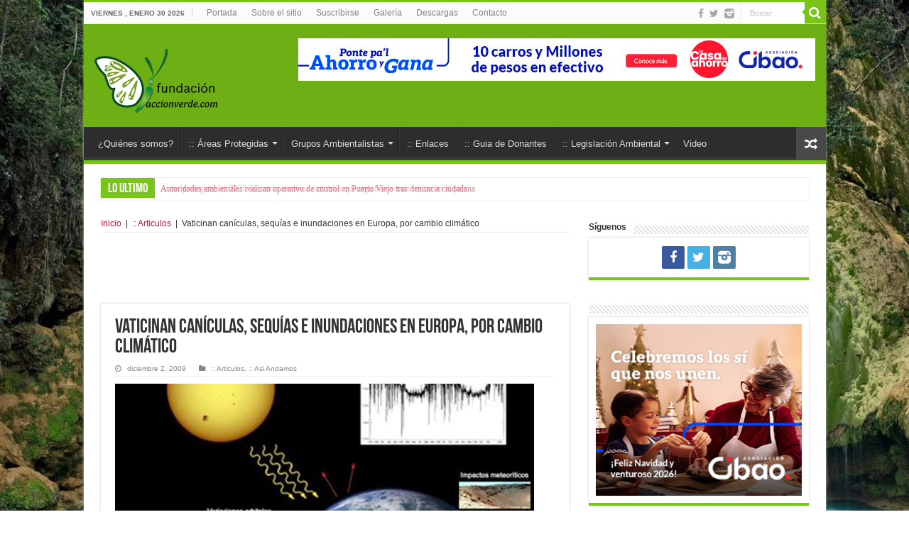

--- FILE ---
content_type: text/html; charset=utf-8
request_url: https://accounts.google.com/o/oauth2/postmessageRelay?parent=https%3A%2F%2Fwww.accionverde.com&jsh=m%3B%2F_%2Fscs%2Fabc-static%2F_%2Fjs%2Fk%3Dgapi.lb.en.2kN9-TZiXrM.O%2Fd%3D1%2Frs%3DAHpOoo_B4hu0FeWRuWHfxnZ3V0WubwN7Qw%2Fm%3D__features__
body_size: 163
content:
<!DOCTYPE html><html><head><title></title><meta http-equiv="content-type" content="text/html; charset=utf-8"><meta http-equiv="X-UA-Compatible" content="IE=edge"><meta name="viewport" content="width=device-width, initial-scale=1, minimum-scale=1, maximum-scale=1, user-scalable=0"><script src='https://ssl.gstatic.com/accounts/o/2580342461-postmessagerelay.js' nonce="cq1z7N_0_BGsIqU89OCaLg"></script></head><body><script type="text/javascript" src="https://apis.google.com/js/rpc:shindig_random.js?onload=init" nonce="cq1z7N_0_BGsIqU89OCaLg"></script></body></html>

--- FILE ---
content_type: text/html; charset=utf-8
request_url: https://www.google.com/recaptcha/api2/aframe
body_size: 267
content:
<!DOCTYPE HTML><html><head><meta http-equiv="content-type" content="text/html; charset=UTF-8"></head><body><script nonce="GD2kPSIHAqGFDse8swxvJw">/** Anti-fraud and anti-abuse applications only. See google.com/recaptcha */ try{var clients={'sodar':'https://pagead2.googlesyndication.com/pagead/sodar?'};window.addEventListener("message",function(a){try{if(a.source===window.parent){var b=JSON.parse(a.data);var c=clients[b['id']];if(c){var d=document.createElement('img');d.src=c+b['params']+'&rc='+(localStorage.getItem("rc::a")?sessionStorage.getItem("rc::b"):"");window.document.body.appendChild(d);sessionStorage.setItem("rc::e",parseInt(sessionStorage.getItem("rc::e")||0)+1);localStorage.setItem("rc::h",'1769763198861');}}}catch(b){}});window.parent.postMessage("_grecaptcha_ready", "*");}catch(b){}</script></body></html>